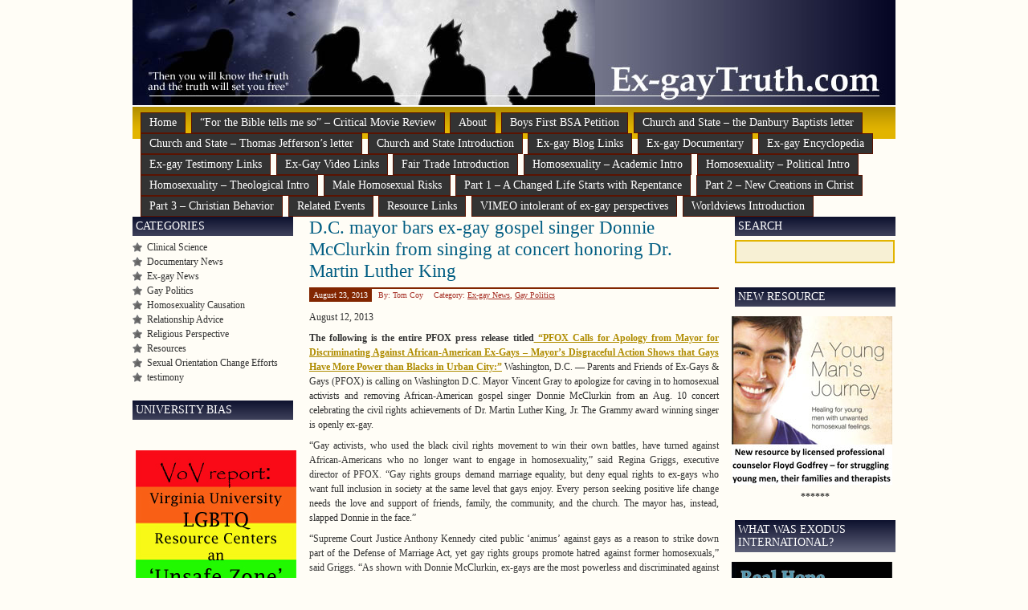

--- FILE ---
content_type: text/html; charset=UTF-8
request_url: http://www.ex-gaytruth.com/ex-gay-news/dc-mayor-bars-ex-gay-gospel-singer-donnie-mcclurkin-from-singing-at-concert-honoring-dr-martin-luther-king/
body_size: 42637
content:
<!DOCTYPE html PUBLIC "-//W3C//DTD XHTML 1.0 Transitional//EN" "http://www.w3.org/TR/xhtml1/DTD/xhtml1-transitional.dtd">
<html xmlns="http://www.w3.org/1999/xhtml" >
<head profile="http://gmpg.org/xfn/11">
<meta http-equiv="Content-Type" content="text/html; charset=UTF-8" />

<meta name="generator" content="WordPress 6.6.4" />
<!-- leave this for stats -->
<link rel="stylesheet" href="http://www.ex-gaytruth.com/wp-content/themes/prosumer/style.css" type="text/css" media="screen" />
<link rel="alternate" type="application/rss+xml" title="Ex-GayTruth.com RSS Feed" href="http://www.ex-gaytruth.com/feed/" />
<link rel="pingback" href="http://www.ex-gaytruth.com/xmlrpc.php" />

<link rel="shortcut icon" href="http://www.ex-gaytruth.com/wp-content/themes/prosumer/favicon.ico" />
<script type="text/javascript" src="http://www.ex-gaytruth.com/wp-content/themes/prosumer/src/menu.js"></script>
<link rel="stylesheet" href="http://www.ex-gaytruth.com/wp-content/themes/prosumer/src/menu.css" type="text/css" media="screen" />


		<!-- All in One SEO 4.7.0 - aioseo.com -->
		<title>D.C. mayor bars ex-gay gospel singer Donnie McClurkin from singing at concert honoring Dr. Martin Luther King | Ex-GayTruth.com</title>
		<meta name="robots" content="max-image-preview:large" />
		<meta name="keywords" content="ex-gay news,gay politics" />
		<link rel="canonical" href="http://www.ex-gaytruth.com/ex-gay-news/dc-mayor-bars-ex-gay-gospel-singer-donnie-mcclurkin-from-singing-at-concert-honoring-dr-martin-luther-king/" />
		<meta name="generator" content="All in One SEO (AIOSEO) 4.7.0" />
		<meta property="og:locale" content="en_US" />
		<meta property="og:site_name" content="Ex-GayTruth.com |" />
		<meta property="og:type" content="article" />
		<meta property="og:title" content="D.C. mayor bars ex-gay gospel singer Donnie McClurkin from singing at concert honoring Dr. Martin Luther King | Ex-GayTruth.com" />
		<meta property="og:url" content="http://www.ex-gaytruth.com/ex-gay-news/dc-mayor-bars-ex-gay-gospel-singer-donnie-mcclurkin-from-singing-at-concert-honoring-dr-martin-luther-king/" />
		<meta property="article:published_time" content="2013-08-23T21:15:31+00:00" />
		<meta property="article:modified_time" content="2013-08-23T21:15:31+00:00" />
		<meta name="twitter:card" content="summary" />
		<meta name="twitter:title" content="D.C. mayor bars ex-gay gospel singer Donnie McClurkin from singing at concert honoring Dr. Martin Luther King | Ex-GayTruth.com" />
		<script type="application/ld+json" class="aioseo-schema">
			{"@context":"https:\/\/schema.org","@graph":[{"@type":"Article","@id":"http:\/\/www.ex-gaytruth.com\/ex-gay-news\/dc-mayor-bars-ex-gay-gospel-singer-donnie-mcclurkin-from-singing-at-concert-honoring-dr-martin-luther-king\/#article","name":"D.C. mayor bars ex-gay gospel singer Donnie McClurkin from singing at concert honoring Dr. Martin Luther King | Ex-GayTruth.com","headline":"D.C. mayor bars ex-gay gospel singer Donnie McClurkin from singing at concert honoring Dr. Martin Luther King","author":{"@id":"http:\/\/www.ex-gaytruth.com\/author\/tsp_admin\/#author"},"publisher":{"@id":"http:\/\/www.ex-gaytruth.com\/#organization"},"datePublished":"2013-08-23T21:15:31-04:00","dateModified":"2013-08-23T21:15:31-04:00","inLanguage":"en-US","mainEntityOfPage":{"@id":"http:\/\/www.ex-gaytruth.com\/ex-gay-news\/dc-mayor-bars-ex-gay-gospel-singer-donnie-mcclurkin-from-singing-at-concert-honoring-dr-martin-luther-king\/#webpage"},"isPartOf":{"@id":"http:\/\/www.ex-gaytruth.com\/ex-gay-news\/dc-mayor-bars-ex-gay-gospel-singer-donnie-mcclurkin-from-singing-at-concert-honoring-dr-martin-luther-king\/#webpage"},"articleSection":"Ex-gay News, Gay Politics"},{"@type":"BreadcrumbList","@id":"http:\/\/www.ex-gaytruth.com\/ex-gay-news\/dc-mayor-bars-ex-gay-gospel-singer-donnie-mcclurkin-from-singing-at-concert-honoring-dr-martin-luther-king\/#breadcrumblist","itemListElement":[{"@type":"ListItem","@id":"http:\/\/www.ex-gaytruth.com\/#listItem","position":1,"name":"Home","item":"http:\/\/www.ex-gaytruth.com\/","nextItem":"http:\/\/www.ex-gaytruth.com\/category\/ex-gay-news\/#listItem"},{"@type":"ListItem","@id":"http:\/\/www.ex-gaytruth.com\/category\/ex-gay-news\/#listItem","position":2,"name":"Ex-gay News","item":"http:\/\/www.ex-gaytruth.com\/category\/ex-gay-news\/","nextItem":"http:\/\/www.ex-gaytruth.com\/ex-gay-news\/dc-mayor-bars-ex-gay-gospel-singer-donnie-mcclurkin-from-singing-at-concert-honoring-dr-martin-luther-king\/#listItem","previousItem":"http:\/\/www.ex-gaytruth.com\/#listItem"},{"@type":"ListItem","@id":"http:\/\/www.ex-gaytruth.com\/ex-gay-news\/dc-mayor-bars-ex-gay-gospel-singer-donnie-mcclurkin-from-singing-at-concert-honoring-dr-martin-luther-king\/#listItem","position":3,"name":"D.C. mayor bars ex-gay gospel singer Donnie McClurkin from singing at concert honoring Dr. Martin Luther King","previousItem":"http:\/\/www.ex-gaytruth.com\/category\/ex-gay-news\/#listItem"}]},{"@type":"Organization","@id":"http:\/\/www.ex-gaytruth.com\/#organization","name":"Ex-GayTruth.com","url":"http:\/\/www.ex-gaytruth.com\/"},{"@type":"Person","@id":"http:\/\/www.ex-gaytruth.com\/author\/tsp_admin\/#author","url":"http:\/\/www.ex-gaytruth.com\/author\/tsp_admin\/","name":"Tom Coy","image":{"@type":"ImageObject","@id":"http:\/\/www.ex-gaytruth.com\/ex-gay-news\/dc-mayor-bars-ex-gay-gospel-singer-donnie-mcclurkin-from-singing-at-concert-honoring-dr-martin-luther-king\/#authorImage","url":"http:\/\/0.gravatar.com\/avatar\/072efacf6ab2483ebf90bd1b431de406?s=96&d=mm&r=g","width":96,"height":96,"caption":"Tom Coy"}},{"@type":"WebPage","@id":"http:\/\/www.ex-gaytruth.com\/ex-gay-news\/dc-mayor-bars-ex-gay-gospel-singer-donnie-mcclurkin-from-singing-at-concert-honoring-dr-martin-luther-king\/#webpage","url":"http:\/\/www.ex-gaytruth.com\/ex-gay-news\/dc-mayor-bars-ex-gay-gospel-singer-donnie-mcclurkin-from-singing-at-concert-honoring-dr-martin-luther-king\/","name":"D.C. mayor bars ex-gay gospel singer Donnie McClurkin from singing at concert honoring Dr. Martin Luther King | Ex-GayTruth.com","inLanguage":"en-US","isPartOf":{"@id":"http:\/\/www.ex-gaytruth.com\/#website"},"breadcrumb":{"@id":"http:\/\/www.ex-gaytruth.com\/ex-gay-news\/dc-mayor-bars-ex-gay-gospel-singer-donnie-mcclurkin-from-singing-at-concert-honoring-dr-martin-luther-king\/#breadcrumblist"},"author":{"@id":"http:\/\/www.ex-gaytruth.com\/author\/tsp_admin\/#author"},"creator":{"@id":"http:\/\/www.ex-gaytruth.com\/author\/tsp_admin\/#author"},"datePublished":"2013-08-23T21:15:31-04:00","dateModified":"2013-08-23T21:15:31-04:00"},{"@type":"WebSite","@id":"http:\/\/www.ex-gaytruth.com\/#website","url":"http:\/\/www.ex-gaytruth.com\/","name":"Ex-GayTruth.com","inLanguage":"en-US","publisher":{"@id":"http:\/\/www.ex-gaytruth.com\/#organization"}}]}
		</script>
		<!-- All in One SEO -->

<script type="text/javascript">
/* <![CDATA[ */
window._wpemojiSettings = {"baseUrl":"https:\/\/s.w.org\/images\/core\/emoji\/15.0.3\/72x72\/","ext":".png","svgUrl":"https:\/\/s.w.org\/images\/core\/emoji\/15.0.3\/svg\/","svgExt":".svg","source":{"concatemoji":"http:\/\/www.ex-gaytruth.com\/wp-includes\/js\/wp-emoji-release.min.js?ver=392906df954edc37ee44792a0b7bab9e"}};
/*! This file is auto-generated */
!function(i,n){var o,s,e;function c(e){try{var t={supportTests:e,timestamp:(new Date).valueOf()};sessionStorage.setItem(o,JSON.stringify(t))}catch(e){}}function p(e,t,n){e.clearRect(0,0,e.canvas.width,e.canvas.height),e.fillText(t,0,0);var t=new Uint32Array(e.getImageData(0,0,e.canvas.width,e.canvas.height).data),r=(e.clearRect(0,0,e.canvas.width,e.canvas.height),e.fillText(n,0,0),new Uint32Array(e.getImageData(0,0,e.canvas.width,e.canvas.height).data));return t.every(function(e,t){return e===r[t]})}function u(e,t,n){switch(t){case"flag":return n(e,"\ud83c\udff3\ufe0f\u200d\u26a7\ufe0f","\ud83c\udff3\ufe0f\u200b\u26a7\ufe0f")?!1:!n(e,"\ud83c\uddfa\ud83c\uddf3","\ud83c\uddfa\u200b\ud83c\uddf3")&&!n(e,"\ud83c\udff4\udb40\udc67\udb40\udc62\udb40\udc65\udb40\udc6e\udb40\udc67\udb40\udc7f","\ud83c\udff4\u200b\udb40\udc67\u200b\udb40\udc62\u200b\udb40\udc65\u200b\udb40\udc6e\u200b\udb40\udc67\u200b\udb40\udc7f");case"emoji":return!n(e,"\ud83d\udc26\u200d\u2b1b","\ud83d\udc26\u200b\u2b1b")}return!1}function f(e,t,n){var r="undefined"!=typeof WorkerGlobalScope&&self instanceof WorkerGlobalScope?new OffscreenCanvas(300,150):i.createElement("canvas"),a=r.getContext("2d",{willReadFrequently:!0}),o=(a.textBaseline="top",a.font="600 32px Arial",{});return e.forEach(function(e){o[e]=t(a,e,n)}),o}function t(e){var t=i.createElement("script");t.src=e,t.defer=!0,i.head.appendChild(t)}"undefined"!=typeof Promise&&(o="wpEmojiSettingsSupports",s=["flag","emoji"],n.supports={everything:!0,everythingExceptFlag:!0},e=new Promise(function(e){i.addEventListener("DOMContentLoaded",e,{once:!0})}),new Promise(function(t){var n=function(){try{var e=JSON.parse(sessionStorage.getItem(o));if("object"==typeof e&&"number"==typeof e.timestamp&&(new Date).valueOf()<e.timestamp+604800&&"object"==typeof e.supportTests)return e.supportTests}catch(e){}return null}();if(!n){if("undefined"!=typeof Worker&&"undefined"!=typeof OffscreenCanvas&&"undefined"!=typeof URL&&URL.createObjectURL&&"undefined"!=typeof Blob)try{var e="postMessage("+f.toString()+"("+[JSON.stringify(s),u.toString(),p.toString()].join(",")+"));",r=new Blob([e],{type:"text/javascript"}),a=new Worker(URL.createObjectURL(r),{name:"wpTestEmojiSupports"});return void(a.onmessage=function(e){c(n=e.data),a.terminate(),t(n)})}catch(e){}c(n=f(s,u,p))}t(n)}).then(function(e){for(var t in e)n.supports[t]=e[t],n.supports.everything=n.supports.everything&&n.supports[t],"flag"!==t&&(n.supports.everythingExceptFlag=n.supports.everythingExceptFlag&&n.supports[t]);n.supports.everythingExceptFlag=n.supports.everythingExceptFlag&&!n.supports.flag,n.DOMReady=!1,n.readyCallback=function(){n.DOMReady=!0}}).then(function(){return e}).then(function(){var e;n.supports.everything||(n.readyCallback(),(e=n.source||{}).concatemoji?t(e.concatemoji):e.wpemoji&&e.twemoji&&(t(e.twemoji),t(e.wpemoji)))}))}((window,document),window._wpemojiSettings);
/* ]]> */
</script>
<style id='wp-emoji-styles-inline-css' type='text/css'>

	img.wp-smiley, img.emoji {
		display: inline !important;
		border: none !important;
		box-shadow: none !important;
		height: 1em !important;
		width: 1em !important;
		margin: 0 0.07em !important;
		vertical-align: -0.1em !important;
		background: none !important;
		padding: 0 !important;
	}
</style>
<link rel='stylesheet' id='wp-block-library-css' href='http://www.ex-gaytruth.com/wp-includes/css/dist/block-library/style.min.css?ver=392906df954edc37ee44792a0b7bab9e' type='text/css' media='all' />
<style id='classic-theme-styles-inline-css' type='text/css'>
/*! This file is auto-generated */
.wp-block-button__link{color:#fff;background-color:#32373c;border-radius:9999px;box-shadow:none;text-decoration:none;padding:calc(.667em + 2px) calc(1.333em + 2px);font-size:1.125em}.wp-block-file__button{background:#32373c;color:#fff;text-decoration:none}
</style>
<style id='global-styles-inline-css' type='text/css'>
:root{--wp--preset--aspect-ratio--square: 1;--wp--preset--aspect-ratio--4-3: 4/3;--wp--preset--aspect-ratio--3-4: 3/4;--wp--preset--aspect-ratio--3-2: 3/2;--wp--preset--aspect-ratio--2-3: 2/3;--wp--preset--aspect-ratio--16-9: 16/9;--wp--preset--aspect-ratio--9-16: 9/16;--wp--preset--color--black: #000000;--wp--preset--color--cyan-bluish-gray: #abb8c3;--wp--preset--color--white: #ffffff;--wp--preset--color--pale-pink: #f78da7;--wp--preset--color--vivid-red: #cf2e2e;--wp--preset--color--luminous-vivid-orange: #ff6900;--wp--preset--color--luminous-vivid-amber: #fcb900;--wp--preset--color--light-green-cyan: #7bdcb5;--wp--preset--color--vivid-green-cyan: #00d084;--wp--preset--color--pale-cyan-blue: #8ed1fc;--wp--preset--color--vivid-cyan-blue: #0693e3;--wp--preset--color--vivid-purple: #9b51e0;--wp--preset--gradient--vivid-cyan-blue-to-vivid-purple: linear-gradient(135deg,rgba(6,147,227,1) 0%,rgb(155,81,224) 100%);--wp--preset--gradient--light-green-cyan-to-vivid-green-cyan: linear-gradient(135deg,rgb(122,220,180) 0%,rgb(0,208,130) 100%);--wp--preset--gradient--luminous-vivid-amber-to-luminous-vivid-orange: linear-gradient(135deg,rgba(252,185,0,1) 0%,rgba(255,105,0,1) 100%);--wp--preset--gradient--luminous-vivid-orange-to-vivid-red: linear-gradient(135deg,rgba(255,105,0,1) 0%,rgb(207,46,46) 100%);--wp--preset--gradient--very-light-gray-to-cyan-bluish-gray: linear-gradient(135deg,rgb(238,238,238) 0%,rgb(169,184,195) 100%);--wp--preset--gradient--cool-to-warm-spectrum: linear-gradient(135deg,rgb(74,234,220) 0%,rgb(151,120,209) 20%,rgb(207,42,186) 40%,rgb(238,44,130) 60%,rgb(251,105,98) 80%,rgb(254,248,76) 100%);--wp--preset--gradient--blush-light-purple: linear-gradient(135deg,rgb(255,206,236) 0%,rgb(152,150,240) 100%);--wp--preset--gradient--blush-bordeaux: linear-gradient(135deg,rgb(254,205,165) 0%,rgb(254,45,45) 50%,rgb(107,0,62) 100%);--wp--preset--gradient--luminous-dusk: linear-gradient(135deg,rgb(255,203,112) 0%,rgb(199,81,192) 50%,rgb(65,88,208) 100%);--wp--preset--gradient--pale-ocean: linear-gradient(135deg,rgb(255,245,203) 0%,rgb(182,227,212) 50%,rgb(51,167,181) 100%);--wp--preset--gradient--electric-grass: linear-gradient(135deg,rgb(202,248,128) 0%,rgb(113,206,126) 100%);--wp--preset--gradient--midnight: linear-gradient(135deg,rgb(2,3,129) 0%,rgb(40,116,252) 100%);--wp--preset--font-size--small: 13px;--wp--preset--font-size--medium: 20px;--wp--preset--font-size--large: 36px;--wp--preset--font-size--x-large: 42px;--wp--preset--spacing--20: 0.44rem;--wp--preset--spacing--30: 0.67rem;--wp--preset--spacing--40: 1rem;--wp--preset--spacing--50: 1.5rem;--wp--preset--spacing--60: 2.25rem;--wp--preset--spacing--70: 3.38rem;--wp--preset--spacing--80: 5.06rem;--wp--preset--shadow--natural: 6px 6px 9px rgba(0, 0, 0, 0.2);--wp--preset--shadow--deep: 12px 12px 50px rgba(0, 0, 0, 0.4);--wp--preset--shadow--sharp: 6px 6px 0px rgba(0, 0, 0, 0.2);--wp--preset--shadow--outlined: 6px 6px 0px -3px rgba(255, 255, 255, 1), 6px 6px rgba(0, 0, 0, 1);--wp--preset--shadow--crisp: 6px 6px 0px rgba(0, 0, 0, 1);}:where(.is-layout-flex){gap: 0.5em;}:where(.is-layout-grid){gap: 0.5em;}body .is-layout-flex{display: flex;}.is-layout-flex{flex-wrap: wrap;align-items: center;}.is-layout-flex > :is(*, div){margin: 0;}body .is-layout-grid{display: grid;}.is-layout-grid > :is(*, div){margin: 0;}:where(.wp-block-columns.is-layout-flex){gap: 2em;}:where(.wp-block-columns.is-layout-grid){gap: 2em;}:where(.wp-block-post-template.is-layout-flex){gap: 1.25em;}:where(.wp-block-post-template.is-layout-grid){gap: 1.25em;}.has-black-color{color: var(--wp--preset--color--black) !important;}.has-cyan-bluish-gray-color{color: var(--wp--preset--color--cyan-bluish-gray) !important;}.has-white-color{color: var(--wp--preset--color--white) !important;}.has-pale-pink-color{color: var(--wp--preset--color--pale-pink) !important;}.has-vivid-red-color{color: var(--wp--preset--color--vivid-red) !important;}.has-luminous-vivid-orange-color{color: var(--wp--preset--color--luminous-vivid-orange) !important;}.has-luminous-vivid-amber-color{color: var(--wp--preset--color--luminous-vivid-amber) !important;}.has-light-green-cyan-color{color: var(--wp--preset--color--light-green-cyan) !important;}.has-vivid-green-cyan-color{color: var(--wp--preset--color--vivid-green-cyan) !important;}.has-pale-cyan-blue-color{color: var(--wp--preset--color--pale-cyan-blue) !important;}.has-vivid-cyan-blue-color{color: var(--wp--preset--color--vivid-cyan-blue) !important;}.has-vivid-purple-color{color: var(--wp--preset--color--vivid-purple) !important;}.has-black-background-color{background-color: var(--wp--preset--color--black) !important;}.has-cyan-bluish-gray-background-color{background-color: var(--wp--preset--color--cyan-bluish-gray) !important;}.has-white-background-color{background-color: var(--wp--preset--color--white) !important;}.has-pale-pink-background-color{background-color: var(--wp--preset--color--pale-pink) !important;}.has-vivid-red-background-color{background-color: var(--wp--preset--color--vivid-red) !important;}.has-luminous-vivid-orange-background-color{background-color: var(--wp--preset--color--luminous-vivid-orange) !important;}.has-luminous-vivid-amber-background-color{background-color: var(--wp--preset--color--luminous-vivid-amber) !important;}.has-light-green-cyan-background-color{background-color: var(--wp--preset--color--light-green-cyan) !important;}.has-vivid-green-cyan-background-color{background-color: var(--wp--preset--color--vivid-green-cyan) !important;}.has-pale-cyan-blue-background-color{background-color: var(--wp--preset--color--pale-cyan-blue) !important;}.has-vivid-cyan-blue-background-color{background-color: var(--wp--preset--color--vivid-cyan-blue) !important;}.has-vivid-purple-background-color{background-color: var(--wp--preset--color--vivid-purple) !important;}.has-black-border-color{border-color: var(--wp--preset--color--black) !important;}.has-cyan-bluish-gray-border-color{border-color: var(--wp--preset--color--cyan-bluish-gray) !important;}.has-white-border-color{border-color: var(--wp--preset--color--white) !important;}.has-pale-pink-border-color{border-color: var(--wp--preset--color--pale-pink) !important;}.has-vivid-red-border-color{border-color: var(--wp--preset--color--vivid-red) !important;}.has-luminous-vivid-orange-border-color{border-color: var(--wp--preset--color--luminous-vivid-orange) !important;}.has-luminous-vivid-amber-border-color{border-color: var(--wp--preset--color--luminous-vivid-amber) !important;}.has-light-green-cyan-border-color{border-color: var(--wp--preset--color--light-green-cyan) !important;}.has-vivid-green-cyan-border-color{border-color: var(--wp--preset--color--vivid-green-cyan) !important;}.has-pale-cyan-blue-border-color{border-color: var(--wp--preset--color--pale-cyan-blue) !important;}.has-vivid-cyan-blue-border-color{border-color: var(--wp--preset--color--vivid-cyan-blue) !important;}.has-vivid-purple-border-color{border-color: var(--wp--preset--color--vivid-purple) !important;}.has-vivid-cyan-blue-to-vivid-purple-gradient-background{background: var(--wp--preset--gradient--vivid-cyan-blue-to-vivid-purple) !important;}.has-light-green-cyan-to-vivid-green-cyan-gradient-background{background: var(--wp--preset--gradient--light-green-cyan-to-vivid-green-cyan) !important;}.has-luminous-vivid-amber-to-luminous-vivid-orange-gradient-background{background: var(--wp--preset--gradient--luminous-vivid-amber-to-luminous-vivid-orange) !important;}.has-luminous-vivid-orange-to-vivid-red-gradient-background{background: var(--wp--preset--gradient--luminous-vivid-orange-to-vivid-red) !important;}.has-very-light-gray-to-cyan-bluish-gray-gradient-background{background: var(--wp--preset--gradient--very-light-gray-to-cyan-bluish-gray) !important;}.has-cool-to-warm-spectrum-gradient-background{background: var(--wp--preset--gradient--cool-to-warm-spectrum) !important;}.has-blush-light-purple-gradient-background{background: var(--wp--preset--gradient--blush-light-purple) !important;}.has-blush-bordeaux-gradient-background{background: var(--wp--preset--gradient--blush-bordeaux) !important;}.has-luminous-dusk-gradient-background{background: var(--wp--preset--gradient--luminous-dusk) !important;}.has-pale-ocean-gradient-background{background: var(--wp--preset--gradient--pale-ocean) !important;}.has-electric-grass-gradient-background{background: var(--wp--preset--gradient--electric-grass) !important;}.has-midnight-gradient-background{background: var(--wp--preset--gradient--midnight) !important;}.has-small-font-size{font-size: var(--wp--preset--font-size--small) !important;}.has-medium-font-size{font-size: var(--wp--preset--font-size--medium) !important;}.has-large-font-size{font-size: var(--wp--preset--font-size--large) !important;}.has-x-large-font-size{font-size: var(--wp--preset--font-size--x-large) !important;}
:where(.wp-block-post-template.is-layout-flex){gap: 1.25em;}:where(.wp-block-post-template.is-layout-grid){gap: 1.25em;}
:where(.wp-block-columns.is-layout-flex){gap: 2em;}:where(.wp-block-columns.is-layout-grid){gap: 2em;}
:root :where(.wp-block-pullquote){font-size: 1.5em;line-height: 1.6;}
</style>
<link rel="https://api.w.org/" href="http://www.ex-gaytruth.com/wp-json/" /><link rel="alternate" title="JSON" type="application/json" href="http://www.ex-gaytruth.com/wp-json/wp/v2/posts/1961" /><link rel="EditURI" type="application/rsd+xml" title="RSD" href="http://www.ex-gaytruth.com/xmlrpc.php?rsd" />

<link rel='shortlink' href='http://www.ex-gaytruth.com/?p=1961' />
<link rel="alternate" title="oEmbed (JSON)" type="application/json+oembed" href="http://www.ex-gaytruth.com/wp-json/oembed/1.0/embed?url=http%3A%2F%2Fwww.ex-gaytruth.com%2Fex-gay-news%2Fdc-mayor-bars-ex-gay-gospel-singer-donnie-mcclurkin-from-singing-at-concert-honoring-dr-martin-luther-king%2F" />
<link rel="alternate" title="oEmbed (XML)" type="text/xml+oembed" href="http://www.ex-gaytruth.com/wp-json/oembed/1.0/embed?url=http%3A%2F%2Fwww.ex-gaytruth.com%2Fex-gay-news%2Fdc-mayor-bars-ex-gay-gospel-singer-donnie-mcclurkin-from-singing-at-concert-honoring-dr-martin-luther-king%2F&#038;format=xml" />

<style type="text/css">
#topi {
	background: #333 url(http://www.ex-gaytruth.com/wp-content/themes/prosumer/images/head.jpg) 0 0 no-repeat;
	height: 131px;
    width: 950px;
}
</style>

</head>
<body>
<div id="top">
<div id="topi">
</div>
  <div id="headr">
    <!-- 
	<h1><a href="http://www.ex-gaytruth.com/">
      Ex-GayTruth.com      </a></h1>
    <div class="description">
          </div>
	-->
	<!-- 
	<div class="rss2">
	<a href="http://www.ex-gaytruth.com/feed/" rel="alternate" type="application/rss+xml"><img src="http://www.ex-gaytruth.com/wp-content/themes/prosumer/images/subscribe.gif" alt="Subscribe" style="border:0"/></a>
	</div>
	-->
	
  </div>
</div>

<div id="topy">
<div id="menuv">
  <ul>
      <li class="page_item"><a href="http://www.ex-gaytruth.com/" title="Home">Home</a></li>
	<li class="page_item page-item-95"><a href="http://www.ex-gaytruth.com/for-the-bible-tells-me-so-critical-movie-review/">&#8220;For the Bible tells me so&#8221; &#8211; Critical Movie Review</a></li><li class="page_item page-item-9 page_item_has_children"><a href="http://www.ex-gaytruth.com/about/">About</a><ul class='children'><li class="page_item page-item-1505"><a href="http://www.ex-gaytruth.com/about/advertizing/">Advertizing</a></li><li class="page_item page-item-24"><a href="http://www.ex-gaytruth.com/about/tom-coy-biography/">Thomas Coy bio</a></li><li class="page_item page-item-19"><a href="http://www.ex-gaytruth.com/about/contact-us/">Contact Us</a></li></ul></li><li class="page_item page-item-1525"><a href="http://www.ex-gaytruth.com/boys-first-boy-scouts-of-america-petition/">Boys First BSA Petition</a></li><li class="page_item page-item-30"><a href="http://www.ex-gaytruth.com/danbury-baptists-letter-to-thomas-jefferson/">Church and State &#8211; the Danbury Baptists letter</a></li><li class="page_item page-item-28"><a href="http://www.ex-gaytruth.com/thomas-jeffersons-letter-to-the-danbury-baptists/">Church and State &#8211; Thomas Jefferson&#8217;s letter</a></li><li class="page_item page-item-13"><a href="http://www.ex-gaytruth.com/church-and-state/">Church and State Introduction</a></li><li class="page_item page-item-1114"><a href="http://www.ex-gaytruth.com/ex-gay-blogs/">Ex-gay Blog Links</a></li><li class="page_item page-item-5 page_item_has_children"><a href="http://www.ex-gaytruth.com/home/">Ex-gay Documentary</a><ul class='children'><li class="page_item page-item-146"><a href="http://www.ex-gaytruth.com/home/buy-documentary/">Buy</a></li><li class="page_item page-item-295"><a href="http://www.ex-gaytruth.com/home/buy-documentary-2/">Buy Documentary</a></li><li class="page_item page-item-345"><a href="http://www.ex-gaytruth.com/home/documentary-trailer/">Documentary Trailer</a></li><li class="page_item page-item-7"><a href="http://www.ex-gaytruth.com/home/exodus-previews/">Preview &#8220;Real Hope&#8221;</a></li><li class="page_item page-item-27"><a href="http://www.ex-gaytruth.com/home/documentary-reviews/">Reviews</a></li><li class="page_item page-item-6"><a href="http://www.ex-gaytruth.com/home/about-the-documentary/">The Journey</a></li></ul></li><li class="page_item page-item-110 page_item_has_children"><a href="http://www.ex-gaytruth.com/encyclopedia/">Ex-gay Encyclopedia</a><ul class='children'><li class="page_item page-item-374"><a href="http://www.ex-gaytruth.com/encyclopedia/alan-chambers/">Alan Chambers</a></li><li class="page_item page-item-480"><a href="http://www.ex-gaytruth.com/encyclopedia/dennis-jernigan/">Dennis Jernigan</a></li><li class="page_item page-item-381"><a href="http://www.ex-gaytruth.com/encyclopedia/donnie-mcclurkin/">Donnie McClurkin</a></li><li class="page_item page-item-432"><a href="http://www.ex-gaytruth.com/encyclopedia/greg-quinlan/">Greg Quinlan</a></li><li class="page_item page-item-250"><a href="http://www.ex-gaytruth.com/encyclopedia/introduction-to-the-ex-gay-encyclopedia/">Introduction to the Ex-Gay Encyclopedia &#8211; &#8220;you don&#8217;t have to be a rocket scientist&#8221;</a></li><li class="page_item page-item-286"><a href="http://www.ex-gaytruth.com/encyclopedia/james-wimbush/">James Wimbush</a></li><li class="page_item page-item-255"><a href="http://www.ex-gaytruth.com/encyclopedia/joe-dallas/">Joe Dallas</a></li><li class="page_item page-item-451"><a href="http://www.ex-gaytruth.com/encyclopedia/kristin-johnson-tremba/">Kristin (Johnson) Tremba</a></li><li class="page_item page-item-463"><a href="http://www.ex-gaytruth.com/encyclopedia/marcus-mitchell/">Marcus Mitchell</a></li><li class="page_item page-item-357"><a href="http://www.ex-gaytruth.com/encyclopedia/randy-thomas/">Randy Thomas</a></li><li class="page_item page-item-283"><a href="http://www.ex-gaytruth.com/encyclopedia/richard-cohen-ma/">Richard Cohen, M.A.</a></li><li class="page_item page-item-252"><a href="http://www.ex-gaytruth.com/encyclopedia/sy-rogers/">Sy Rogers</a></li><li class="page_item page-item-458"><a href="http://www.ex-gaytruth.com/encyclopedia/yvette-schneider/">Yvette Schneider</a></li></ul></li><li class="page_item page-item-1111"><a href="http://www.ex-gaytruth.com/ex-gay-testimonies/">Ex-gay Testimony Links</a></li><li class="page_item page-item-1981"><a href="http://www.ex-gaytruth.com/video-testimony-links/">Ex-Gay Video Links</a></li><li class="page_item page-item-14"><a href="http://www.ex-gaytruth.com/fair-trade/">Fair Trade Introduction</a></li><li class="page_item page-item-11"><a href="http://www.ex-gaytruth.com/homosexuality-academics/">Homosexuality &#8211; Academic Intro</a></li><li class="page_item page-item-10"><a href="http://www.ex-gaytruth.com/homosexuality-political/">Homosexuality &#8211; Political Intro</a></li><li class="page_item page-item-36"><a href="http://www.ex-gaytruth.com/homosexuality-theological-intro/">Homosexuality &#8211; Theological Intro</a></li><li class="page_item page-item-1536"><a href="http://www.ex-gaytruth.com/male-homosexual-risks/">Male Homosexual Risks</a></li><li class="page_item page-item-37"><a href="http://www.ex-gaytruth.com/a-changed-life-starts-with-repentance/">Part 1 &#8211; A Changed Life Starts with Repentance</a></li><li class="page_item page-item-38"><a href="http://www.ex-gaytruth.com/part-2-new-creations-in-christ/">Part 2 &#8211; New Creations in Christ</a></li><li class="page_item page-item-39"><a href="http://www.ex-gaytruth.com/part-3-christian-behavior/">Part 3 &#8211; Christian Behavior</a></li><li class="page_item page-item-135"><a href="http://www.ex-gaytruth.com/events/">Related Events</a></li><li class="page_item page-item-167"><a href="http://www.ex-gaytruth.com/resources/">Resource Links</a></li><li class="page_item page-item-2281"><a href="http://www.ex-gaytruth.com/vimeo-intolerant-of-ex-gay-perspectives/">VIMEO intolerant of ex-gay perspectives</a></li><li class="page_item page-item-12"><a href="http://www.ex-gaytruth.com/battle-of-worldviews/">Worldviews Introduction</a></li>		</ul>
</div>
</div>
<div id="page">
<div id="left">
<hr />
<!-- ~~sponsor~~ --><div style="display:none"><a href="http://vip-payday.co.uk/" title="Payday loans">Payday Loans uk</a></div><!-- ~~sponsored~~ --><!-- #wordpress_hide --><div id="content" class="widecolumn">
    <div class="post" id="post-1961">
    <h2><a href="http://www.ex-gaytruth.com/ex-gay-news/dc-mayor-bars-ex-gay-gospel-singer-donnie-mcclurkin-from-singing-at-concert-honoring-dr-martin-luther-king/" rel="bookmark" title="Permanent Link: D.C. mayor bars ex-gay gospel singer Donnie McClurkin from singing at concert honoring Dr. Martin Luther King">
      D.C. mayor bars ex-gay gospel singer Donnie McClurkin from singing at concert honoring Dr. Martin Luther King      </a></h2>
	<p class="meta">
	  <span class="timr">August 23, 2013</span>
	  <span class="user">By: Tom Coy </span>	  
	  <span class="catr">Category: <a href="http://www.ex-gaytruth.com/category/ex-gay-news/" rel="category tag">Ex-gay News</a>, <a href="http://www.ex-gaytruth.com/category/gay-politics/" rel="category tag">Gay Politics</a></span>
	  </p>
	  <div class="entry">
      <p>August 12, 2013</p>
<p><strong>The following is the entire PFOX press release titled<a href="http://pfox-exgays.blogspot.com/2013/08/gays-have-more-power-than-blacks-in.html"> “PFOX Calls for Apology from Mayor for Discriminating Against African-American Ex-Gays &#8211; Mayor’s Disgraceful Action Shows that Gays Have More Power than Blacks in Urban City:”</a></strong> Washington, D.C. &#8212; Parents and Friends of Ex-Gays &amp; Gays (PFOX) is calling on Washington D.C. Mayor Vincent Gray to apologize for caving in to homosexual activists and removing African-American gospel singer Donnie McClurkin from an Aug. 10 concert celebrating the civil rights achievements of Dr. Martin Luther King, Jr.  The Grammy award winning singer is openly ex-gay.  <span id="more-1961"></span></p>
<p>“Gay activists, who used the black civil rights movement to win their own battles, have turned against African-Americans who no longer want to engage in homosexuality,” said Regina Griggs, executive director of PFOX. “Gay rights groups demand marriage equality, but deny equal rights to ex-gays who want full inclusion in society at the same level that gays enjoy. Every person seeking positive life change needs the love and support of friends, family, the community, and the church. The mayor has, instead, slapped Donnie in the face.”</p>
<p>“Supreme Court Justice Anthony Kennedy cited public ‘animus’ against gays as a reason to strike down part of the Defense of Marriage Act, yet gay rights groups promote hatred against former homosexuals,” said Griggs. “As shown with Donnie McClurkin, ex-gays are the most powerless and discriminated against minority in America today.  At the behest of gay activists, the black mayor of a major urban city removed an African-American from a civil rights event despite the protests of local black ministers. Respecting the lives of people like Donnie who have decided to change, and including them in the conversation, is part of building a tolerant society.”</p>
<p>“The Mayor’s misguided action violates the D.C. Human Rights Act, which prohibits discrimination against an individual’s sexual orientation,” Griggs said. In a precedent setting case brought by PFOX, the Superior Court of the District of Columbia has ruled that former homosexuals are a protected class recognized under the city’s sexual orientation non-discrimination law.  “We need a climate of compassion and inclusion, not contempt and exclusion,” Griggs said.</p>
          </div>
    
    <div class="tags"></div>
      
  </div> <!-- /.post -->
  
	  
    <div class="navigation">
    <div class="alignleft">
      &larr; <a href="http://www.ex-gaytruth.com/ex-gay-news/ex-gay-demonstration-in-front-of-the-supreme-court/" rel="prev">Ex-gay demonstration in front of the Supreme Court</a>    </div>
    <div class="alignright">
      <a href="http://www.ex-gaytruth.com/ex-gay-news/christian-post-report-on-donnie-mcclurkin-being-uninvited/" rel="next">Christian Post report on Donnie McClurkin being uninvited</a> &rarr;    </div>
  </div>
  </div>
<div class="side1">
<div class="gap">
<ul>
	  <li id="categories-2" class="widget widget_categories"><h2 class="widgettitle">Categories</h2>

			<ul>
					<li class="cat-item cat-item-7"><a href="http://www.ex-gaytruth.com/category/clinical-science/">Clinical Science</a>
</li>
	<li class="cat-item cat-item-2"><a href="http://www.ex-gaytruth.com/category/documentary-news/">Documentary News</a>
</li>
	<li class="cat-item cat-item-3"><a href="http://www.ex-gaytruth.com/category/ex-gay-news/">Ex-gay News</a>
</li>
	<li class="cat-item cat-item-5"><a href="http://www.ex-gaytruth.com/category/gay-politics/">Gay Politics</a>
</li>
	<li class="cat-item cat-item-4"><a href="http://www.ex-gaytruth.com/category/homosexuality-causation/">Homosexuality Causation</a>
</li>
	<li class="cat-item cat-item-9"><a href="http://www.ex-gaytruth.com/category/relationship-advice/">Relationship Advice</a>
</li>
	<li class="cat-item cat-item-8"><a href="http://www.ex-gaytruth.com/category/religious-perspective/">Religious Perspective</a>
</li>
	<li class="cat-item cat-item-11"><a href="http://www.ex-gaytruth.com/category/resources/">Resources</a>
</li>
	<li class="cat-item cat-item-6"><a href="http://www.ex-gaytruth.com/category/sexual-orientation-change-efforts/">Sexual Orientation Change Efforts</a>
</li>
	<li class="cat-item cat-item-10"><a href="http://www.ex-gaytruth.com/category/testimony/">testimony</a>
</li>
			</ul>

			</li>
<li id="text-2" class="widget widget_text"><h2 class="widgettitle">University Bias</h2>
			<div class="textwidget"><p>&nbsp;</p>
<p style="text-align: center;"><a href="http://www.voiceofthevoiceless.info/wp-content/uploads/2014/05/CCR2014-Final.pdf"><img loading="lazy" decoding="async" class="alignleft" title="Link to Voice of the Voiceless report" src="http://ex-gaytruth.com/wp-content/uploads/2014/05/vov-rainbow.jpg" width="200" height="257" /></a><br />
*****<br />
*****<br />
*****<br />
*****</p>
</div>
		</li>
<li id="text-3" class="widget widget_text"><h2 class="widgettitle">&#8220;consider the possibility that I do have a legitimate right to life&#8221;</h2>
			<div class="textwidget"><p><body></p>
<p style="text-align: center;">
<a href="http://www.wnd.com/2013/12/to-hateful-gays-please-respect-my-choices/ "><img decoding="async" class="alignleft size-full wp-image-8" style="float: left;" title="Michael Glatze request of gay activists" src="http://ex-gaytruth.com/wp-content/uploads/2013/12/michael-glatze-1.jpg"></a></p>
<p>******<br />
******<br />
******<br />
******<br />
******<br />
******<br />
******<br />
******</p>
</div>
		</li>
<li id="text-4" class="widget widget_text"><h2 class="widgettitle">Dr. Nicolosi explains:</h2>
			<div class="textwidget"><p><body></p>
<p style="img-align: center;">
<p style="text-align: center;">
<a href="http://ex-gaytruth.com/gay-politics/dr-joseph-nicolosi-explains-the-dynamics-of-bias-against-ex-gays/"><img decoding="async" class="alignleft size-full wp-image-8" style="float: left;" title="Link to Dynamics of the Bias" src="http://ex-gaytruth.com/wp-content/uploads/2013/09/bias-explained-graphic.png"></a><br />
******</p>
</div>
		</li>
<li id="search-2" class="widget widget_search"><form method="get" id="searchform" action="http://www.ex-gaytruth.com/">
<div><input type="text" value="" name="s" id="s" onfocus="if (this.value == 'Type and hit enter...') {this.value = '';}" onblur="if (this.value == '') {this.value = 'Type and hit enter...';}" />
</div>
</form>
</li>

		<li id="recent-posts-2" class="widget widget_recent_entries">
		<h2 class="widgettitle">Recent Posts</h2>

		<ul>
											<li>
					<a href="http://www.ex-gaytruth.com/sexual-orientation-change-efforts/washington-post-interview-with-christopher-doyle/">Washington Post interview with Christopher Doyle</a>
									</li>
											<li>
					<a href="http://www.ex-gaytruth.com/ex-gay-news/andrew-comiskey-compares-his-friend-kins-life-journey-to-john-paulks/">Andrew Comiskey compares his friend Kin’s life journey to John Paulks</a>
									</li>
											<li>
					<a href="http://www.ex-gaytruth.com/ex-gay-news/voice-of-the-voiceless-report-documents-university-discrimination/">Voice of the Voiceless report documents university discrimination</a>
									</li>
											<li>
					<a href="http://www.ex-gaytruth.com/gay-politics/the-baltimore-sun-reports-on-efforts-to-ban-conversion-therapy-in-maryland/">The Baltimore Sun reports on efforts to ban conversion therapy in Maryland</a>
									</li>
											<li>
					<a href="http://www.ex-gaytruth.com/gay-politics/joe-dallas-critique-of-matthew-vines-part-3/">Joe Dallas – Critique of Matthew Vines Part 3</a>
									</li>
					</ul>

		</li>
<li id="archives-2" class="widget widget_archive"><h2 class="widgettitle">Archives</h2>

			<ul>
					<li><a href='http://www.ex-gaytruth.com/2014/06/'>June 2014</a></li>
	<li><a href='http://www.ex-gaytruth.com/2014/05/'>May 2014</a></li>
	<li><a href='http://www.ex-gaytruth.com/2014/04/'>April 2014</a></li>
	<li><a href='http://www.ex-gaytruth.com/2014/03/'>March 2014</a></li>
	<li><a href='http://www.ex-gaytruth.com/2014/02/'>February 2014</a></li>
	<li><a href='http://www.ex-gaytruth.com/2014/01/'>January 2014</a></li>
	<li><a href='http://www.ex-gaytruth.com/2013/12/'>December 2013</a></li>
	<li><a href='http://www.ex-gaytruth.com/2013/10/'>October 2013</a></li>
	<li><a href='http://www.ex-gaytruth.com/2013/09/'>September 2013</a></li>
	<li><a href='http://www.ex-gaytruth.com/2013/08/'>August 2013</a></li>
	<li><a href='http://www.ex-gaytruth.com/2013/07/'>July 2013</a></li>
	<li><a href='http://www.ex-gaytruth.com/2013/06/'>June 2013</a></li>
	<li><a href='http://www.ex-gaytruth.com/2013/04/'>April 2013</a></li>
	<li><a href='http://www.ex-gaytruth.com/2013/03/'>March 2013</a></li>
	<li><a href='http://www.ex-gaytruth.com/2013/02/'>February 2013</a></li>
	<li><a href='http://www.ex-gaytruth.com/2012/12/'>December 2012</a></li>
	<li><a href='http://www.ex-gaytruth.com/2012/11/'>November 2012</a></li>
	<li><a href='http://www.ex-gaytruth.com/2012/10/'>October 2012</a></li>
	<li><a href='http://www.ex-gaytruth.com/2012/09/'>September 2012</a></li>
	<li><a href='http://www.ex-gaytruth.com/2012/08/'>August 2012</a></li>
	<li><a href='http://www.ex-gaytruth.com/2012/07/'>July 2012</a></li>
	<li><a href='http://www.ex-gaytruth.com/2010/05/'>May 2010</a></li>
	<li><a href='http://www.ex-gaytruth.com/2010/04/'>April 2010</a></li>
	<li><a href='http://www.ex-gaytruth.com/2010/03/'>March 2010</a></li>
	<li><a href='http://www.ex-gaytruth.com/2010/02/'>February 2010</a></li>
	<li><a href='http://www.ex-gaytruth.com/2010/01/'>January 2010</a></li>
	<li><a href='http://www.ex-gaytruth.com/2009/12/'>December 2009</a></li>
	<li><a href='http://www.ex-gaytruth.com/2009/11/'>November 2009</a></li>
	<li><a href='http://www.ex-gaytruth.com/2009/10/'>October 2009</a></li>
	<li><a href='http://www.ex-gaytruth.com/2009/09/'>September 2009</a></li>
	<li><a href='http://www.ex-gaytruth.com/2009/07/'>July 2009</a></li>
	<li><a href='http://www.ex-gaytruth.com/2009/06/'>June 2009</a></li>
	<li><a href='http://www.ex-gaytruth.com/2009/05/'>May 2009</a></li>
	<li><a href='http://www.ex-gaytruth.com/2008/11/'>November 2008</a></li>
	<li><a href='http://www.ex-gaytruth.com/2008/08/'>August 2008</a></li>
	<li><a href='http://www.ex-gaytruth.com/2008/07/'>July 2008</a></li>
			</ul>

			</li>
</ul>
</div>
</div>
</div> <!-- End Left -->
<div id="right">
  <div class="side2">
  <div class="gap">
    <ul>
	  <li id="search-3" class="widget widget_search"><h2 class="widgettitle">Search</h2>
<form method="get" id="searchform" action="http://www.ex-gaytruth.com/">
<div><input type="text" value="" name="s" id="s" onfocus="if (this.value == 'Type and hit enter...') {this.value = '';}" onblur="if (this.value == '') {this.value = 'Type and hit enter...';}" />
</div>
</form>
</li>
<li id="text-5" class="widget widget_text"><h2 class="widgettitle">New Resource</h2>
			<div class="textwidget"><p><a href="http://www.amazon.com/Young-Mans-Journey-Unwanted-Homosexual/dp/1480100196"><img decoding="async" class="alignright size-full wp-image-8" style="float: right;" title="Godfrey book" src="http://ex-gaytruth.com/wp-content/uploads/2013/02/godfrey-book-ad-200x210.jpg"></a></p>
<p style="text-align: center;">******</p>
</div>
		</li>
<li id="text-6" class="widget widget_text"><h2 class="widgettitle">What was Exodus International?</h2>
			<div class="textwidget"><p><a title="Buy Documentary" href="http://ex-gaytruth.com/products-page/dvds/" target="_self" rel="noopener"><img loading="lazy" decoding="async" class="alignright width="200" height="217" wp-image-8" style="float: right;" title="Real Hope ad" src="http://ex-gaytruth.com/wp-content/uploads/2014/02/real-hope-ad-wt2.jpg"</a></p>
<p>*<a title="&quot;Real Hope&quot; trailer" href="http://www.youtube.com/watch?v=diWEiSgLzr4" target="_blank" rel="noopener"><strong>YOU TUBE TRAILER</strong></a>*<P></p>
<p>*<a href="http://truthsearchproductions.com/home/exodus-previews/"><strong> PREVIEWS</strong></a>* &#8211; &#8211; &#8211;</p>
<p>*<a title="Buy Documentary" href="http://ex-gaytruth.com/products-page/dvds/" target="_self" rel="noopener"><strong> BUY</strong></a>*</p>
</div>
		</li>
    </ul>
  </div>
    </div>
    </div>
<br class="clear" />
</div>
<div id="out-foot">
<div id="footer">
  <hr />
  <p>
  <strong>
    Ex-GayTruth.com    </strong>&copy; 2007 - 2026 All Rights Reserved. Using <a href="http://wordpress.org/">WordPress 6.6.4</a> Engine

    <br /><span class="rss"><a href="http://www.ex-gaytruth.com/feed/">Entries</a></span> and <span class="rss"><a href="http://www.ex-gaytruth.com/comments/feed/">Comments</a></span>. 
    <!--62 queries. 0.658 seconds. -->
  </p>
  <p class="right"> <span><a href="http://wpgpl.com/themes/prosumer" title="Prosumer 1.9">Prosumer</a> ver. 1.9 design by <a href="http://wpgpl.com/">WP GPL</a></span> </p>
  <br class="clear" />
</div>
</div>

</body></html>

--- FILE ---
content_type: text/css
request_url: http://www.ex-gaytruth.com/wp-content/themes/prosumer/style.css
body_size: 13196
content:
/*  
Theme Name: Prosumer
Theme URI: http://wpgpl.com/themes/prosumer
Description: <p>Prosumer Theme is clean layout that build with 3 Columns Layout.</p><ul style="list-style:none;"><li>* Left and Right Sidebar</li><li>* Widget Ready</li><li>* Change About text via Admin Profile</li><li>* Custom Image Header</li></ul> <p>Visit the <a href="http://wpgpl.com/themes/prosumer">Theme Page</a> for theme update and other related information.</p><p>The CSS, XHTML and design is released under a <a href="http://www.opensource.org/licenses/gpl-license.php">GPL</a></p>
Version: 1.9.1
Author: Nurudin Jauhari
Author URI: http://wpgpl.com/
Tags: three-columns,fixed-width, orange, green,threaded-comments,right-sidebar,left-sidebar

	This theme was designed and built by Nurudin Jauhari,
	Crafted on 06 June 2007
	Last Edit: 22 March 2009 8.29  +7 GMT

	The CSS, XHTML and design is released under a GPL:http://www.opensource.org/licenses/gpl-license.php
	
*/

/* Social Style 
********************* */

html
{
	height: 100%;
	margin-bottom: 0.1em;
}
*
{
	margin: 0;
	padding: 0;
}
img
{
	border: 0;
}
p
{
	line-height: 1.6em;
	margin: 0.7em 0;
}
dl
{
	margin: 1em 0;
}
dt
{
	font-weight: bold;
}
dd
{
	margin: 0.5em;
	padding: 0;
}

/* Begin Images */
p img {
	padding: 0;
	max-width: 100%;
	}

/*	Using 'class="alignright"' on an image will (who would've
	thought?!) align the image to the right. And using 'class="centered',
	will of course center the image. This is much better than using
	align="center", being much more futureproof (and valid) */

img.centered {
	display: block;
	margin-left: auto;
	margin-right: auto;
	}

img.right, img.alignright {
	padding: 4px;
	margin: 0 0 2px 7px;
	display: inline;
	}

img.left, img.alignleft {
	padding: 4px;
	margin: 0 7px 2px 0;
	display: inline;
	}

.alignright {
	float: right;
	}

.alignleft {
	float: left
	}
/* End Images */


hr
{
	display: none;
}
body
{
	background: #FFFDF6;
	color: #333;
	font: 72%/1.6em Georgia, "Times New Roman", Times, serif; 
	margin: 0;
	padding: 0;
	text-align: center;
}
a
{
	text-decoration: none;
}
a:link, a:visited
{
	color: #666;
}
a:hover, a:active
{
}
h1, h2, h3, h4, h5, h6
{
	font-family: Georgia, "Times New Roman", Times, serif;
}

/* Etc
******************** */
br.clear {
	clear: both;
}

/* Design 
******************** */
#top {
	margin: 0 auto;
	width: 950px;
	position: relative;
	height: 131px;
	background: #282D4A;
	border-bottom: 2px solid #fff;
}
#topi {
	background: #282D4A url(images/head.jpg) 0 0 no-repeat;
	left: 0;
	width: 950px;
	height: 131px;
	top: 0;
	position: absolute;
	width: 950px;
	height: 131px;
}
#page {
	text-align: left;
	width: 950px;
	background: #FFFDF6;
	margin: 20px auto 10px;
}
#header {
	background: #1BACF2;
	border-bottom: 5px solid #B98718;
}
#headr {
	width: 950px;
	margin: 0 auto;
	color: #C3EAFB;
	text-align: left;
}
#headr h1 {
	margin: 0;
	padding: 20px 0 0 600px;
	font-size: 3em;
	font-family: Geneva, Arial, Helvetica, sans-serif;
}
#headr h1 a {
	color: #FFF;
	}
#headr h1 a:hover {
	color: #FFF;
	}
#headr .description {
	padding: 10px 0 0 600px;
	color: #efefef;
}
.rss2 {
	position: absolute;
	right:0;
	bottom: 0;
}
#left {
	float: left;
	width: 730px;
}
#right {
	float: right;
	width: 220px;
}

#content {
	width: 510px;
	float: right;
}
	#content-wide {
		width: 950px;
	}
.post {
	margin-bottom: 10px;
}
.entry {
	margin-bottom: 10px;
	text-align: justify;
}
.entry  a {
	color: #AF8C00;
}
.side1 {
	width: 200px;
	float: left;
	color: #000;
}
.side2 {
	width: 200px;
	float: right;
	color: #000;
}
.gap {
/*	padding: 10px; */
}
/*#out-foot {
	background: #ccc;
}
*/
#footer {
	border-top: 1px solid #ccc;
	margin: 0 auto;
	padding-top: 10px;
	text-align: left;
	width: 950px;
	position: relative;
}
#footer {
	color: #333;
	font-size: 0.9em;
}
#footer a {
	color: #333;
	text-decoration: underline
}
#footer a:hover {
	color: #06c;
	text-decoration: none;
}
#footer .right {
	position: absolute;
	right: 0;
	top: 10px;
	text-align: right;
}

/* Design 
******************** */
.side1  ul, .side2  ul{
	list-style: none;
}
.side1  ul.children, .side2  ul.children{
	margin-left: 16px;
}
.boxy, .side1 .categories, .side2 .categories, .widget, .side1 .linkcat, .side2 .linkcat  {
	margin-bottom: 20px;
}

input#s {
	width: 185px;
	padding: 5px;
	margin-bottom: 10px;
	background: #F7F0D4;
	border: 2px solid #E2B400;
	color: #A73228;
}
input#s:focus {
	background: #fff;
	color: #A73228;
}

input#searchsubmit
{
	margin: 0;
}


/* Design  Typo
********************* */
.side1 h2, .side2 h2{
	font: 1.2em Georgia, "Times New Roman", Times, serif;
	color: #fff;
	text-transform: uppercase;
	margin-bottom: 5px;
	padding: 4px;
	background: #6F7374 url(images/bg-dark.gif) 0 0 repeat-x;
}
.side1 ul li ul li a, .side2 ul li ul li  a {
	color: #333;
	background: url(images/star2.gif) left top no-repeat;
	padding-left: 18px;
}
.widget_get_recent_comments a:link, .widget_get_recent_comments a:visited, #recentcomments .recentcomments a:link, #recentcomments .recentcomments a:visited {
	background: none;
	padding-left: 0;
}
.side1 ul li ul li  a:hover,.side2 ul li ul li  a:hover {
	color: #822601;
	background: url(images/star.gif) left top no-repeat;
}
.side1 ul li ul li.current_page_item a,.side1 ul li ul li.current-cat a, .side2 ul li ul li.current-cat a  {
	color: #822601;
	font-weight: bold;
	background: url(images/star.gif) left top no-repeat;	
}

h2.pagetitle {
	text-align: left;
	font: 1.5em Arial, verdana;
	border-bottom: 1px solid #ccc;
}

.post h2 {
	font: 2em Georgia, "Times New Roman", Times, serif;	

}
.post h2 a {
	color: #015D82;
	display: block;
}
.post h2 a:hover {	
	color: #980F1F;
}
p.postmeta {
	margin-bottom: 10px;
	color: #A73228;
}

p.meta {
	font-size: 87%;
	border-top: 2px solid #822601;
	margin-bottom: 10px;
	color: #A73228;
}
p.meta a
{
	color: #A73228;
	text-decoration: none;
}
span.user
{
	padding: 3px 5px;
}

span.timr
{
	background: #822601;
	color: #fff;
	padding: 3px 5px;
}
span.catr
{
	padding: 3px 5px;
}
span.editr
{
	padding: 2px 2px 2px 18px;
}
span.commr
{
	background: url(images/ico/comment.gif) 0 0 no-repeat;
	padding: 0 2px 0 18px;
}
.post ul.postspermonth{
	list-style:none;
	padding: 0;
	margin: 0;
}
.post p a {
	text-decoration: underline;
}
.post p a:hover {
	text-decoration: none;
}
.post ul {
	margin-left: 35px;
}
.post ol {
	margin-left: 40px;
}
.post p a:hover {
	border: none;
}
.categr, .monthr {
	margin-bottom: 20px;
}
.categr h2, .monthr h2{
	border-bottom: 1px solid #ccc;
}

.rss {
	background: url(images/feed-icon-10x10.png) left center no-repeat;
	padding-left: 12px;
}
.tags {
	margin-bottom: 10px;
	font-weight: bold;
}
	.tags a {
		font-weight: normal;
	}
	

/* Comment Etc
********************* */
.navigation 
{
	margin-bottom: 20px;
	width: 510px;
	float: left;
}

.navigation a
{
	color: #666;
}
.navigation .alignleft
{
	float: left;
	width: 50%;
}
.navigation .alignright
{
	float: right;
	text-align: right;
	width: 50%;
}



.ileft {
	float: left;
	margin-right: 5px;
}
#avatr {
	border: 1px solid #333;
}
p.stats {
	color: #999;
	font-size: .8em;
	border: 1px solid #ccc;
	border-left: none;
	border-right: none;
}
blockquote
{
	background: url(images/blockquote.gif) no-repeat left top;
	color: #666;
	margin: 1em;
	padding: 0 0 10px 50px;
}
#content .commentsfeedr
{
	background: url(images/ico/feed_add.png) no-repeat left center;
	padding: 3px 20px;
}
#content .trackbackr
{
	background: url(images/ico/arrow_refresh.gif) no-repeat left center;
	padding: 3px 20px;
}
input.textbox, textarea
{
	background: #fff url(images/shadow_top.gif) repeat-x top;
	border: #ccc 1px solid;
	font: 1em Verdana, Arial, Serif;
	padding: 2px;
}
input.textbox:focus, textarea:focus
{
	background: #fff url(images/shadow_top.gif) repeat-x top;
	border: #999 1px solid;
}
#submit
{
	padding: 3px 5px;
}
.comment
{
	background: #fff url(images/shadow_top.gif) repeat-x top;
	border-bottom: #ddd 1px solid;
	list-style: none;
	margin: 0;
	padding: 1em 0.5em;
}
.alt
{
	background: #FFF2C3;
}
.MyAvatars
{
	border: 1px solid #ccc;
	border-bottom: 1px solid #999;
	border-right: 1px solid #999;
	float: right;
	margin-left: 5px;
	margin-right: 10px;
	padding: 3px;
}
.children {
	margin-left: 30px;
}
.trackbacklist {
	margin-left: 20px;
}
.trackbacklist span {
}

h3#respond, h3#comments {
	font: bold 1.2em Georgia, "Times New Roman", Times, serif;
	color: #333;
}

#comment {
	width: 98%;
}
/* Top Navigation Style 
********************* */
/*  Menuv
******************** */
#topy {
	width: 950px;
	margin: 0 auto;
	background: #E2B400 url(images/bg-orange.gif) 0 0 repeat-x;
	position: relative;
	height: 40px;
	font-size: 1.2em;
}
div#menuv{
	font-size:1em;
	height:2.3em;
	padding: 0.5em 0.7em 0.7em;
	margin-bottom: 2em;
	position:relative;
}
#menuv ul {
	list-style: none;
	margin: 0;
	padding: 0;
}
#menuv ul li {
	float: left;
}
#menuv li.page_item  a, #menuv li.admintab  a {
 	padding: 3px 10px;
	display: block;
	color: #fff;
	border: 1px solid #5A1301;
	margin-right: 0.5em;
	background: #333;
}
#menuv li  a:hover {
 background: #efefef;
 color: #5A1301;
}
#menuv li.current_page_item  a {
  	padding: 3px 10px;
	display: block;
	color: #333;
	border: 1px solid #5A1301;
	margin-right: 0.5em;
	background: #fff;
}

#menuv ul ul{display:none;}
#menuv ul ul li{float:none;}
#menuv ul ul ul{display:none;}
#menuv ul ul li a{margin:0;padding:0;}
#menuv ul li:hover ul{
	display:block;
	position:absolute;
	padding-top: 4px;
	}
#menuv ul li:hover ul ul{
	display: none;
}	
#menuv ul li:hover ul li a{
	border: 1px solid #fff;
	background:#333; 
	color: #fff;
	display:block;
	padding: 3px 10px;
	width:10em;
/*	margin-top: 2px;  */
}
#menuv ul li:hover ul li a:hover{
	background: #fff;
	border: 1px solid #333;
	color: #333;
}

#menuv li.rss2  a {
	right: 0;
	top: 0;
	position: absolute;
}

fieldset {
	border: none;
}
textarea#cp_message {
	width: 100%;
}


pre {
	width: 95%;
	overflow:auto;
	font: 13px 'Courier New', Courier, Verdana, Arial, sans-serif;
	color: #A73228;
	max-height: 350px;
	line-height: 18px;
	margin: 10px 0;
	border: 1px solid #A73228;
	padding: 5px;
	background: #F7E2D4;
}

code {
font: 13px 'Courier New', Courier, Verdana, Arial, sans-serif;
color: #A73228;
padding: 2px;
}


/* Calendar */
#wp-calendar #prev a, #wp-calendar #next a {
	font-size: 9pt;
	}

#wp-calendar a {
	text-decoration: none;
	}

#wp-calendar caption {
	font: bold 1.3em 'Lucida Grande', Verdana, Arial, Sans-Serif;
	text-align: center;
	}

#wp-calendar th {
	font-style: normal;
	text-transform: capitalize;
	}
#wp-calendar {
	empty-cells: show;
	margin: 10px auto 0;
	width: 155px;
	}

#wp-calendar #next a {
	padding-right: 10px;
	text-align: right;
	}

#wp-calendar #prev a {
	padding-left: 10px;
	text-align: left;
	}

#wp-calendar a {
	display: block;
	}

#wp-calendar caption {
	text-align: center;
	width: 100%;
	}

#wp-calendar td {
	padding: 3px 0;
	text-align: center;
	}

#wp-calendar td.pad:hover { /* Doesn't work in IE */
	background-color: #fff; }

/* Captions */
.aligncenter,
div.aligncenter {
	display: block;
	margin-left: auto;
	margin-right: auto;
}

.wp-caption {
	border: 1px solid #B9A359;
	text-align: center;
	background-color: #FFE27C;
	padding-top: 4px;
	margin: 10px;
	-moz-border-radius: 3px;
	-khtml-border-radius: 3px;
	-webkit-border-radius: 3px;
	border-radius: 3px;
}

.wp-caption img {
	margin: 0;
	padding: 0;
	border: 0 none;
}

.wp-caption p.wp-caption-text {
	font-size: 11px;
	line-height: 17px;
	padding: 0 4px 5px;
	margin: 0;
}
/* End captions */

img.wp-smiley {
	vertical-align: -25%;
}

.avatar {
	float: right;
}
.commentlist li {
	position: relative;
}
.numero {
	font-size: 35px;
	position: absolute;
	right: 10px;
	font-style: italic;
	font-weight: normal;
	bottom: 15px;
	color: #ccc;
}
.odd .numero {
	color: #C9BE99;
}
.chead .comment-author {
	font-weight: bold;
}
.chead .commentmetadata {
	font-size: 11px;
}

/* Change Log *** 
1.0		: Initial Public Released
1.1 	: Fix Some Issue
1.2 	: Fix Custom Image Issue
1.3 	: Fix Footer Issue
1.4 	: Fix Recent Comment Widget Issue on WordPress 2.2
1.4.1 	: Hack Menu
1.4.2 	: Fix XHTML and CSS, add Favicon
1.5		: Add some gradient effect, better WP 2.5 compability
1.5.1	: Add Calendar Stylesheet for Widget
1.7		: Support WordPress 2.7 (Treaded Comment, Gravatar, Fix Page Menu and More), GPL License
1.8		: Add Big Comment Number
1.9		: Move Theme Hosting server and change footer layout
*** */